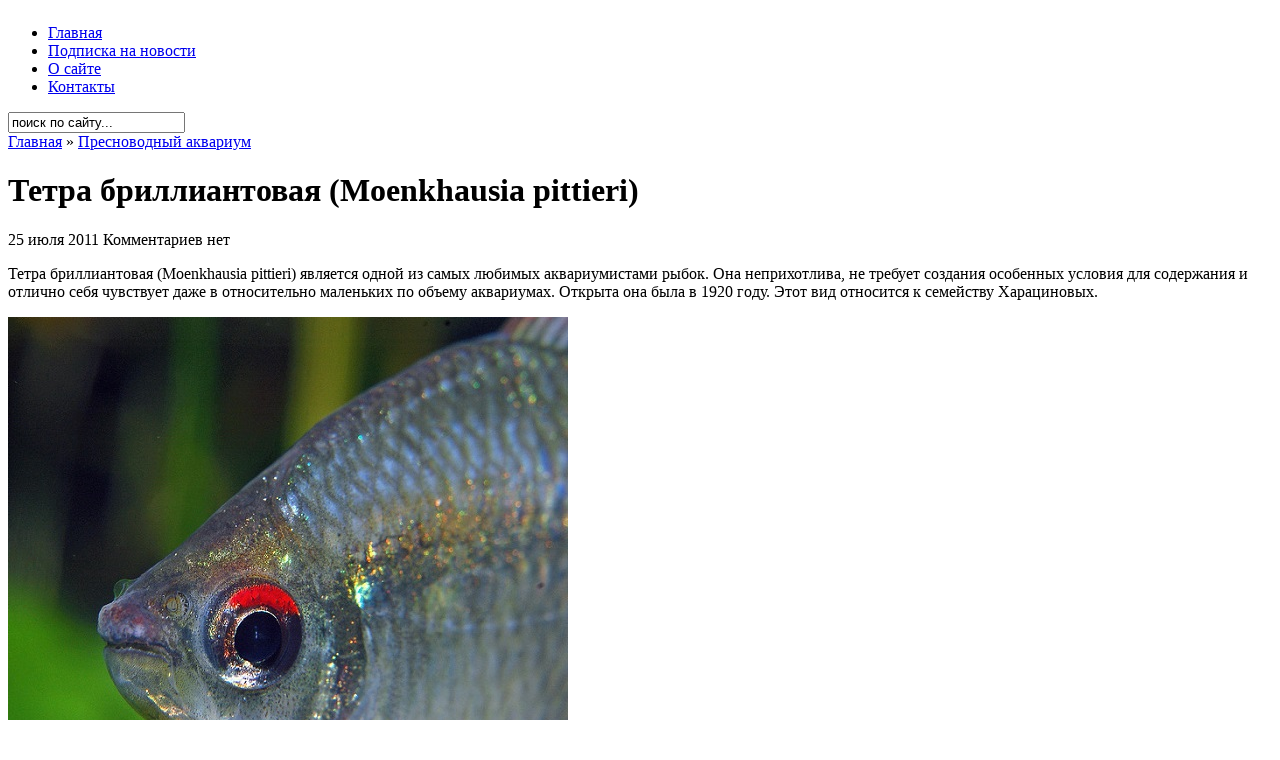

--- FILE ---
content_type: text/html; charset=UTF-8
request_url: https://aquahome.info/presnovodnyj-akvarium/tetra-brilliantovaya-moenkhausia-pittieri.html
body_size: 9986
content:
<!DOCTYPE html PUBLIC "-//W3C//DTD XHTML 1.0 Transitional//EN" "http://www.w3.org/TR/xhtml1/DTD/xhtml1-transitional.dtd">
<html xmlns="http://www.w3.org/1999/xhtml" dir="ltr" lang="ru-RU-lite">

<head profile="http://gmpg.org/xfn/11">
<meta http-equiv="Content-Type" content="text/html; charset=UTF-8" />

<title>Тетра бриллиантовая (Moenkhausia pittieri) - содержание, фото, совместимость</title>

<meta name="generator" content="WordPress 2.7.1" /> <!-- leave this for stats -->

<link rel="stylesheet" href="https://aquahome.info/wp-content/themes/arthemia/style.css" type="text/css" media="screen" />
<link rel="alternate" type="application/rss+xml" title="RSS 2.0" href="https://aquahome.info/feed" />
<link rel="alternate" type="text/xml" title="RSS .92" href="https://aquahome.info/feed/rss" />
<link rel="alternate" type="application/atom+xml" title="Atom 0.3" href="https://aquahome.info/feed/atom" />

<link rel="pingback" href="https://aquahome.info/xmlrpc.php" />

<link rel="icon" href="https://aquahome.info/favicon.ico" type="image/x-icon">

<link rel="shortcut icon" href="https://aquahome.info/wp-content/themes/arthemia/images/favicon.ico" />

<link rel="EditURI" type="application/rsd+xml" title="RSD" href="https://aquahome.info/xmlrpc.php?rsd" />
<link rel="wlwmanifest" type="application/wlwmanifest+xml" href="https://aquahome.info/wp-includes/wlwmanifest.xml" /> 
<meta name="generator" content="WordPress 2.7.1" />


<!-- all in one seo pack 1.4.7 [312,390] -->
<meta name="description" content="Тетра бриллиантовая (Moenkhausia pittieri) - условия содержания в домашнем аквариуме. Подборка фото и видео материалов." />
<meta name="keywords" content="тетры" />
<!-- /all in one seo pack -->

<!-- Start Of Script Generated By cforms v10.4.1 [Oliver Seidel | www.deliciousdays.com] -->
<link rel="stylesheet" type="text/css" href="https://aquahome.info/wp-content/plugins/cforms/styling/wide_form.css" />
<script type="text/javascript" src="https://aquahome.info/wp-content/plugins/cforms/js/cforms.js"></script>
<script type="text/javascript" src="https://aquahome.info/wp-content/plugins/cforms/js/calendar.js"></script>
<script type="text/javascript">
	var cforms = jQuery.noConflict();
	Date.dayNames = ["S","M","T","W","T","F","S"];
	Date.abbrDayNames = ["S","M","T","W","T","F","S"];
	Date.monthNames = ["January","February","March","April","May","June","July","August","September","October","November","December"];
	Date.abbrMonthNames = ["January","February","March","April","May","June","July","August","September","October","November","December"];
	Date.firstDayOfWeek = 0;
	
	Date.fullYearStart = "20";
	cforms.dpText = { TEXT_PREV_YEAR:"Previous Year",TEXT_PREV_MONTH:"Previous Month",TEXT_NEXT_YEAR:"Next Year",TEXT_NEXT_MONTH:"Next Month",TEXT_CLOSE:"Close",TEXT_CHOOSE_DATE:"Choose Date",ROOT:"https://aquahome.info/wp-content/plugins/cforms"};
	cforms(function() { Date.format = "dd/mm/yyyy"; cforms(".cf_date").datePicker( {startDate:"01/01/1899",verticalOffset:10,horizontalOffset:5,horizontalPosition:1 } ); Date.format = "dd.mm.yyyy"; });
</script>
<!-- End Of Script Generated By cforms -->


<!-- Start Of Script Generated By WP-PageNavi 2.40 -->
<link rel="stylesheet" href="https://aquahome.info/wp-content/themes/arthemia/pagenavi-css.css" type="text/css" media="screen" />
<!-- End Of Script Generated By WP-PageNavi 2.40 -->

<!-- Start Of Script Generated By WP-Polls 2.40 -->
<script type="text/javascript">
/* <![CDATA[ */
	var polls_ajax_url = 'https://aquahome.info/wp-content/plugins/wp-polls/wp-polls.php';
	var polls_text_wait = 'Your last request is still being processed. Please wait a while ...';
	var polls_text_valid = 'Please choose a valid poll answer.';
	var polls_text_multiple = 'Maximum number of choices allowed:';
	var poll_show_loading = 1;
	var poll_show_fading = 1;
/* ]]> */
</script>
<script type='text/javascript' src='https://aquahome.info/wp-includes/js/tw-sack.js?ver=1.6.1'></script>
<script type='text/javascript' src='https://aquahome.info/wp-content/plugins/wp-polls/polls-js-packed.js?ver=2.40'></script>
<link rel='stylesheet' href='https://aquahome.info/wp-content/plugins/wp-polls/polls-css.css?ver=2.40' type='text/css' media='all' />
<style type="text/css">
.wp-polls .pollbar {
	margin: 1px;
	font-size: 6px;
	line-height: 8px;
	height: 8px;
	background-image: url('https://aquahome.info/wp-content/plugins/wp-polls/images/default/pollbg.gif');
	border: 1px solid #c8c8c8;
}
</style>
<!-- End Of Script Generated By WP-Polls 2.40 -->









</head>
<body>

<div id="head" class="clearfloat">

<div class="clearfloat">
	<div id="logo" class="left">
	<a href="https://aquahome.info/"><img src="https://aquahome.info/wp-content/themes/arthemia/images/logo.png" width="295px" height="60px" alt="" /></a>
	
	</div>

	<div class="right">
	
	
	<img src="https://aquahome.info/wp-content/themes/arthemia/images/banners/wide.jpg" alt="" width="468px" height="60px"  />
	
	
	
	
	</div>

</div>

<div id="navbar" class="clearfloat">

<ul id="page-bar" class="left clearfloat">

<li><a href="https://aquahome.info/">Главная</a></li>

<li class="page_item page-item-13340"><a href="https://aquahome.info/podpiska-na-novosti" title="Подписка на новости">Подписка на новости</a></li>
<li class="page_item page-item-10"><a href="https://aquahome.info/o-sajte" title="О сайте">О сайте</a></li>
<li class="page_item page-item-8"><a href="https://aquahome.info/kontakty" title="Контакты">Контакты</a></li>

</ul>

<form method="get" id="searchform" class="left" action="https://aquahome.info/">
<div>
<input type="text" value="поиск по сайту..." value="" name="s" id="s" onfocus="this.value=''" title="поиск по сайту...." /><input type="image" src="https://aquahome.info/wp-content/themes/arthemia/images/magnify.gif" id="searchsubmit" />

</div>
</form>
</div>

</div>

<div id="page" class="clearfloat">
	<div id="content">
	
	
	<div class="post" id="post-2284">
	
	<span class="breadcrumbs"><a href="https://aquahome.info/">Главная</a> &raquo; <a href="https://aquahome.info/category/presnovodnyj-akvarium" title="Просмотреть все записи в Пресноводный аквариум" rel="category tag">Пресноводный аквариум</a></span>
	
	<h1 class="title">Тетра бриллиантовая (Moenkhausia pittieri)</h1>
	
	

	
	<div id="stats">
<span>25 июля 2011</span>
<span></span>
<span>Комментариев нет</span></div>


	<div class="entry clearfloat">
	
	<p> Тетра   бриллиантовая (Moenkhausia pittieri) является одной из самых любимых аквариумистами рыбок. Она неприхотлива, не требует создания особенных условия для содержания и отлично себя чувствует даже в относительно маленьких по объему аквариумах. Открыта она  была в 1920 году. Этот вид относится к семейству Харациновых. </p>
<p><img src="https://aquahome.info/wp-content/uploads/2011/07/Diamond_Tetra.jpg" alt="Тетра бриллиантовая" title="Тетра бриллиантовая" width="560" height="560" /></p>
<p><strong>Где обитает </strong></p>
<p>Местом обитания Тетры Бриллиантовой является Южная Америка. Рыба водится в крупном озере Валенисия и прилегающим к нему водоемах.  Это второе по величине озеро в Венесуэле находится среди горных хребтов. Вода в водоеме загрязнена по причине регулярного поступления в нее «биогенных элементов», образуемых в  результате работы промышленных и сельскохозяйственных предприятий. Ситуация с каждым годом ухудшается, что привело к значительному сокращению видового разнообразия рыб.  </p>
<p>Тетра бриллиантовая  выбирает мелкие заросшие места в водоеме с медленно текущими притоками. Кроме того, рыбу разводят в искусственных условиях на рыбных фермах для коммерческих целей. </p>
<p><img src="https://aquahome.info/wp-content/uploads/2011/07/Moenkhausia_pittieri2.jpg" alt="Moenkhausia pittieri" title="Moenkhausia pittieri" width="560" height="420" /></p>
<p><strong>Внешний вид </strong></p>
<p>В естественных условиях размер тела Moenkhausia pittieri достигает 6 см, но в аквариумном варианте рыбки вырастают не более 4.5 см. Тело имеет удлиненную овальную форму, с боков оно имеет небольшие уплощения. На верхней части глаза присутствует полоса красного яркого цвета. </p>
<p>Бриллиантовая тетра имеет необычный окрас, переливчатая чешуя способна отражать свет. Это свойство и дало название виду. Основной окрас&nbsp;&mdash; желтоватый, присутствует красный или коричневатый оттенок, брюшко серебристо-белое. </p>
<p>На тельце есть тонкие полупрозрачные плавники голубоватого оттенка. Такая окраска характерна для самцов. У самочек вдоль тела пролегает зеленоватая полоса. А плавники&nbsp;&mdash; с  розоватым отливом. Таким образом, по окрасу и наличии полоски можно определить пол рыбки. Кроме того, самки по размеру немного меньше самцов. Молодые рыбки отличаются невзрачным неярким окрасом. </p>
<p><img src="https://aquahome.info/wp-content/uploads/2011/07/Moenkhausia_pittieri.jpg" alt="Тетра бриллиантовая - Moenkhausia pittieri" title="Тетра бриллиантовая - Moenkhausia pittieri" width="560" height="406" /></p>
<p><strong>Особенности поведения и совместимость</strong></p>
<p>Наблюдать особенности поведения можно при наличии в аквариуме от 5 до 7 особей. Чем больше рыб, тем интереснее их поведение. Самки демонстрируют свои пышные хвосты перед самками, при этом их чешуйки становятся еще более блестящими. </p>
<p>Moenkhausia pittieri&nbsp;&mdash; отличный вариант для общего аквариума. Рыбки неагрессивны и отличаются спокойным поведением. Они мирно соседствуют с другими видами тетр, подвижными расборами, отличающимися небольшими размерами. Их также можно содержать с гурами и карликовыми циклидами, локариевыми сомами. </p>
<p>Если в аквариуме мало рыб одного типа, они будут пугливы. Тетры гораздо увереннее чувствую себя в присутствии представителей своего рода. В своей группе рыбки могут покусывать друг друга за плавники, на представителей других видов такое поведение не распространяется. </p>
<p>Стоит отметить еще раз, что Бриллиантовые тетры&nbsp;&mdash; это стайный вид, поэтому следует покупать группу, как минимум из 10 представителей. В этом случае рыбки будут более активны и естественны в своем поведении.</p>
<p><img src="https://aquahome.info/wp-content/uploads/2011/07/diamond-tetra.jpg" alt="Рыбка Тетра бриллиантовая" title="Рыбка Тетра бриллиантовая" width="560" height="373" /></p>
<p><strong>Требования к аквариуму</strong></p>
<p>При покупке аквариума нужно исходить из расчета, что для пары взрослых особей необходимо от 10 до 15 литров воды. Для средней стайки потребуется аквариум объемом 70 литров и размером 60 х 37.5 см.</p>
<p>Рыбы хорошо адаптируются к любым условиям. Они прекрасно себя чувствуют в любых аквариумах. Единственное, что не нравится тетрам, это чрезмерно яркое освещение. Рыбы демонстрируют свои прелести и переливы цвета в аквариумах, где засажено много подводных растений. </p>
<p>Стайку рыб можно поселить в общий большой аквариум с густой растительностью и темным грунтом. Должно присутствовать достаточно места для плавания. </p>
<p>Для содержания данного вида рыб подойдут резервуары с биотопом. В качестве субстрата можно насыпать речной песок. Для создания естественных условий подойдет несколько коряг с ветками и пара другая горсточек сухих дубовых или буковых листьев. Освещение обязательно  должно быть  приглушенным. </p>
<p><strong>Требования к воде:</strong></p>
<p>•	температура воды должна поддерживаться в пределах от 24 до 28 градусов;<br />
•	рН составляет 5.5&nbsp;&mdash; 7.0;<br />
•	вода должна быть мягкой и кислой в диапазоне  от 5 до 12о dGH.</p>
<p>Каждую неделю одну четверть воды нужно отливать и заменять свежей. Также необходима фильтрация и аэрация. </p>
<p><img src="https://aquahome.info/wp-content/uploads/2011/07/Moenkhausia_pittieri4.jpg" alt="Moenkhausia pittieri в аквариуме" title="Moenkhausia pittieri в аквариуме" width="560" height="371" /></p>
<p><strong>Как организовать режим питания</strong></p>
<p>В природных условиях Бриллиантовые тетры питаются мелкими насекомыми и беспозвоночными, которые обитают в воде или падают в нее. В аквариуме рыбки будут поедать все. Представители данного вида всеядны.</p>
<p>Чтобы поддерживать окрас рыбки в отличном состоянии в рацион нужно включить мелкий живой или замороженный корм. В качестве питанию подойдут дафнии, мотыль, артемия. Рыбкам можно давать сухие хлопья и гранулы. </p>
<p><img src="https://aquahome.info/wp-content/uploads/2011/07/Moenkhausia_pittieri5.jpg" alt="Тетра бриллиантовая в аквариуме" title="Тетра бриллиантовая в аквариуме" width="560" height="371" /></p>
<p><strong>Половой диморфизм</strong></p>
<p>Самцы имеют внешние отличия от самок. Их чешуя более блестящая, ведь они демонстрирую свой блеск перед самками. По мере созревания плавники удлиняются. Также отличие заключается в оттенке, у самцов он голубовато-фиолетовый. У самочек цвет едва различим. </p>
<p>Рыбки способны приносить потомство в течение 8&nbsp;&mdash; 12 месяцев. Размножаются они по тому же типу, как и все виды тетр. </p>
<p><img src="https://aquahome.info/wp-content/uploads/2011/07/Moenkhausia_pittieri6.jpg" alt="Рыбка Тетра бриллиантовая в аквариуме" title="Рыбка Тетра бриллиантовая в аквариуме" width="560" height="371" /></p>
<p><strong>Особенности разведения</strong></p>
<p>Для бриллиантовой тетры приобретают аквариум с параметрами минимум 45&times;30х30 см. Необходимо создать приглушенное освещение. В качестве растений подойдут мелколиственные варианты, к примеру, яванский мох. Также можно использовать «мочалку»&nbsp;&mdash; искусственный материал для нереста. </p>
<p>Дно аквариума можно покрыть сеткой с крупными ячейками, достаточными для прохождения икринок. Но такими чтобы производители не могли до них добраться. Потребуется воздушный фильтр-губка небольших размеров для фильтрации воды. </p>
<p>Размножение осуществляется в группе, при этом должно быть по 6 &minus;7 представителей обоего пола. Также возможно размножение в парах. Для такого метода размножения самцов держат отдельно от самок. Когда у самцов появится насыщенный окрас а у самки наберут икру, выбирают пару и пересаживают в отдельный нерестовый аквариум. Лучше всего это делать в вечернее время, тогда на следующее утро в большинстве случаев размножение уже произойдет. </p>
<p><img src="https://aquahome.info/wp-content/uploads/2011/07/Moenkhausia_pittieri7.jpg" alt="Рыбка Moenkhausia pittieri в аквариуме" title="Рыбка Moenkhausia pittieri в аквариуме" width="560" height="314" /></p>
<p>После нереста взрослых рыб нужно изолировать от икры, иначе они ее съедят. Инкубация потребуется на срок от одних до полутора суток. Через три дня личинки начинают плавать. В этот период организуется питание инфузориями. В течение нескольких дня подойдет только такая пища. По мере взросления вводится микрокорм или науплии артемии. </p>
<p>Первую пару месяцев молодые рыбки растут очень интенсивно, затем рост замедляется. К 4 &minus;5 месяцев рост останавливается. Мальки могут поедать друг друга, поэтому самых крупных из них нужно изолировать в отдельную емкость. </p>
<p>При надлежащих условиях тетры бриллиантовые проживут в аквариуме до пяти лет. </p>
<p><strong>Примечание </strong></p>
<p>В зоомагазинах рыбки продаются в подростковом возрасте, когда они еще имеют непривлекательный вид. По мере взросления тетры будут преображаться. Чтобы это произошло очень важно создать надлежащие условия для роста и развития. В итоге рыбка станет сверкать и переливаться, как алмаз. Особенно эффектно смотрится стайка из нескольких рыб в аквариуме с пышной растительностью. </p>
<p><iframe width="560" height="315" src="https://www.youtube.com/embed/yzVP_rchedU" frameborder="0" allow="accelerometer; autoplay; clipboard-write; encrypted-media; gyroscope; picture-in-picture" allowfullscreen></iframe></p>

		
	</div>

	<div id="tools">

<div style="float:left;"> 


</div>

	<div style="float:right;display:block;"></div>
	</div>

	</div>
	

<script type="text/javascript">(function() {
  if (window.pluso)if (typeof window.pluso.start == "function") return;
  if (window.ifpluso==undefined) { window.ifpluso = 1;
    var d = document, s = d.createElement('script'), g = 'getElementsByTagName';
    s.type = 'text/javascript'; s.charset='UTF-8'; s.async = true;
    s.src = ('https:' == window.location.protocol ? 'https' : 'http')  + '://share.pluso.ru/pluso-like.js';
    var h=d[g]('body')[0];
    h.appendChild(s);
  }})();</script>
<div class="pluso" data-background="none;" data-options="medium,square,line,horizontal,counter,sepcounter=1,theme=14" data-services="vkontakte,odnoklassniki,facebook,twitter,google,moimir"></div>




	
	
	<div class="related"> 

<!-- Generated by Simple Tags 1.6.4 - http://wordpress.org/extend/plugins/simple-tags -->
	<h4>Еще по теме...</h4>
	<ul class="st-related-posts">
	<li><a href="https://aquahome.info/presnovodnyj-akvarium/tetra-sholca-hyphessobrycon-scholzei.html" title="Тетра Шольца (Hyphessobrycon scholzei) (10 Ноябрь 2011)">Тетра Шольца (Hyphessobrycon scholzei)</a> </li>
	<li><a href="https://aquahome.info/presnovodnyj-akvarium/tetra-steklyannaya-prionobrama-filigera.html" title="Тетра стеклянная (Prionobrama filigera) (24 Июль 2011)">Тетра стеклянная (Prionobrama filigera)</a> </li>
	<li><a href="https://aquahome.info/presnovodnyj-akvarium/tetra-sokolofa-hyphessobrycon-socolofi.html" title="Тетра Соколофа (Hyphessobrycon socolofi) (31 Октябрь 2011)">Тетра Соколофа (Hyphessobrycon socolofi)</a> </li>
	<li><a href="https://aquahome.info/presnovodnyj-akvarium/tetra-rozovaya-hyphessobrycon-rosaceus.html" title="Тетра розовая или Орнатус розовый (Hyphessobrycon rosaceus) (28 Октябрь 2011)">Тетра розовая или Орнатус розовый (Hyphessobrycon rosaceus)</a> </li>
	<li><a href="https://aquahome.info/presnovodnyj-akvarium/xifessobrikon-ekvadorskij-sapfirovaya-tetra-hyphessobrycon-columbianus.html" title="Тетра колумбийская или Сапфировая тетра (Hyphessobrycon columbianus) (16 Ноябрь 2011)">Тетра колумбийская или Сапфировая тетра (Hyphessobrycon columbianus)</a> </li>
</ul>

<br />
<script type="text/javascript"><!--
google_ad_client = "pub-4337686983377617";
/* AquaHome 468x60, в связных записях */
google_ad_slot = "5334437753";
google_ad_width = 468;
google_ad_height = 60;
//-->
</script>
<script type="text/javascript"
src="http://pagead2.googlesyndication.com/pagead/show_ads.js">
</script></div>
	
	




	
	
	
	
	<div id="comments">
	
<!-- You can start editing here. -->



			<!-- If comments are open, but there are no comments. -->

	 



<h3 id="respond">Оставить комментарий</h3>


<form action="https://aquahome.info/wp-comments-post.php" method="post" id="commentform">




<p><input type="text" name="author" id="author" value="" size="22" tabindex="1" class="field" />
<label for="author"><small>Имя (обязательно)</small></label></p>

<p><input type="text" name="email" id="email" value="" size="22" tabindex="2" class="field" />
<label for="email"><small>Почта (не публикуется) (обязательно)</small></label></p>

<p><input type="text" name="url" id="url" value="" size="22" tabindex="3" class="field" />
<label for="url"><small>Сайт</small></label></p>


<p><textarea name="comment" id="comment" cols="100%" rows="15" tabindex="4"></textarea></p>

 	<p><input type="text" name="mcspvalue" id="mcspvalue" value="" size="22" tabindex="4"class="field" />
	<label for="mcspvalue"><small>Сколько будет: четыре + шесть ?</small></label>
	<input type="hidden" name="mcspinfo" value="09a93" />
</p>





<p><input name="submit" class="searchbutton" type="submit" id="submit" tabindex="5" value="Ок, отправить!" />
<input type="hidden" name="comment_post_ID" value="2284" />
</p>


</form>




	</div>

	
	
	
	
	<br />
	
	





	
	
	
	
	
	
	
	
	
	
	
		
	



	</div>

<div id="sidebar">

<div id="sidebar-ads">
<script async src="https://pagead2.googlesyndication.com/pagead/js/adsbygoogle.js"></script>
<!-- AquaHome 300x250, главный баннер -->
<ins class="adsbygoogle"
     style="display:inline-block;width:300px;height:250px"
     data-ad-client="ca-pub-4337686983377617"
     data-ad-slot="7689751796"></ins>
<script>
     (adsbygoogle = window.adsbygoogle || []).push({});
</script>

</div>
  
  

  
  
  
  
<div id="sidebar-top"> 











<h3>Семейства рыб</h3>
<ul>
<li><a href="https://aquahome.info/presnovodnyj-akvarium/anabasovye-ili-labirintovye-anabantidae.html">Анабасовые, или Лабиринтовые</a></li>
<li><a href="https://aquahome.info/presnovodnyj-akvarium/apteronotovye-apteronotidae.html">Аптеронотовые</a></li>
<li><a href="https://aquahome.info/presnovodnyj-akvarium/aterinovye-atherinidae.html">Атериновые</a></li>
<li><a href="https://aquahome.info/presnovodnyj-akvarium/baxromchatousye-ili-peristousye-somy-mochokidae.html">Бахромчатоусые, или Перистоусые сомы</a></li>
<li><a href="https://aquahome.info/presnovodnyj-akvarium/bronyakovye-ili-bokocheshujnikovye-somy-doradidae.html">Броняковые, или Бокочешуйниковые сомы</a></li>
<li><a href="https://aquahome.info/presnovodnyj-akvarium/bychkovye-gobiidae.html">Бычковые</a></li>
<li><a href="https://aquahome.info/presnovodnyj-akvarium/vyunovye-cobitidae.html">Вьюновые</a></li>
<li><a href="https://aquahome.info/presnovodnyj-akvarium/gudievye-goodeidae.html">Гудиевые</a></li>
<li><a href="https://aquahome.info/presnovodnyj-akvarium/iglobryuxie-ili-chetyrexzubye-tetraodontidae.html">Иглобрюхие, или Четырехзубые </a></li>
<li><a href="https://aquahome.info/presnovodnyj-akvarium/karpovye-cyprinidae.html">Карповые</a></li>
<li><a href="https://aquahome.info/presnovodnyj-akvarium/karpozubye-cyprinodontidae.html">Карпозубые</a></li>
<li><a href="https://aquahome.info/presnovodnyj-akvarium/klinobryuxie-ili-gasteropelekovye-gasteropelecidae.html">Клинобрюхие, или Гастеропелековые </a></li>
<li><a href="https://aquahome.info/presnovodnyj-akvarium/kolchuzhnye-somy-ili-lorikarievye-somy-loricariidae.html">Кольчужные сомы, или Лорикариевые</a></li>
<li><a href="https://aquahome.info/presnovodnyj-akvarium/kurimatovye-curimatidae.html">Куриматовые</a></li>
<li><a href="https://aquahome.info/presnovodnyj-akvarium/meshkozhabernye-somy-heteropneustidae.html">Мешкожаберные сомы</a></li>
<li><a href="https://aquahome.info/presnovodnyj-akvarium/notopterovye-ili-spinoperye-notopteridae.html">Нотоптеровые, или Cпиноперые</a></li>
<li><a href="https://aquahome.info/presnovodnyj-akvarium/pancirnye-somy-ili-kallixtovye-somy-callichthyidae.html">Панцирные, или Каллихтовые сомы</a></li>
<li><a href="https://aquahome.info/presnovodnyj-akvarium/pecilievye-ili-gambuzievye-poeciliidae.html">Пецилиевые, или Гамбузиевые</a></li>
<li><a href="https://aquahome.info/presnovodnyj-akvarium/pimelodovye-ili-antennousye-somy-pimelodidae.html">Пимелодовые, или Антенноусые сомы</a></li>
<li><a href="https://aquahome.info/presnovodnyj-akvarium/polurylye-hemirhamphidae.html">Полурылые</a></li>
<li><a href="https://aquahome.info/presnovodnyj-akvarium/raduzhnicy-melanotaeniidae.html">Радужницы</a></li>
<li><a href="https://aquahome.info/presnovodnyj-akvarium/xakovye-somy-chacidae.html">Хаковые сомы</a></li>
<li><a href="https://aquahome.info/presnovodnyj-akvarium/xaracinovye-characidae.html">Харациновые</a></li>
<li><a href="https://aquahome.info/presnovodnyj-akvarium/507.html">Хоботнорылые</a></li>
<li><a href="https://aquahome.info/presnovodnyj-akvarium/cixlidy-ili-cixlovye-cichlidae.html">Цихлиды</a></li>
<li><a href="https://aquahome.info/presnovodnyj-akvarium/shilbovye-somy-schilbeidae.html">Шильбовые сомы</a></li>
<li><a href="https://aquahome.info/presnovodnyj-akvarium/shirokogolovye-somy-ili-aspredovye-aspredinidae.html">Широкоголовые сомы, или Аспредовые </a></li>
<li><a href="https://aquahome.info/presnovodnyj-akvarium/elektricheskie-somy-malapteruridae.html">Электрические сомы</a></li>

</ul>



</div>


<div id="sidebar-middle" class="clearfloat"> 
<div id="sidebar-left">
 		
 
<ul></ul>
</div>  

<div id="sidebar-right">
 		

</div> 

</div>

<div id="sidebar-bottom"> 
<h3>Опрос</h3><div id="polls-4" class="wp-polls">
	<form id="polls_form_4" class="wp-polls-form" action="/presnovodnyj-akvarium/tetra-brilliantovaya-moenkhausia-pittieri.html" method="post">
		<p style="display: none;"><input type="hidden" name="poll_id" value="4" /></p>
		<p style="text-align: center;"><strong>Сколько времени в неделю тратите на уход за акваримом?</strong></p><div id="polls-4-ans" class="wp-polls-ans"><ul class="wp-polls-ul">
		<li><input type="radio" id="poll-answer-20" name="poll_4" value="20" /> <label for="poll-answer-20">До 30 мин</label></li>
		<li><input type="radio" id="poll-answer-21" name="poll_4" value="21" /> <label for="poll-answer-21">До часу</label></li>
		<li><input type="radio" id="poll-answer-22" name="poll_4" value="22" /> <label for="poll-answer-22">1-1.5 часа</label></li>
		<li><input type="radio" id="poll-answer-23" name="poll_4" value="23" /> <label for="poll-answer-23">1.5-2 часа</label></li>
		<li><input type="radio" id="poll-answer-24" name="poll_4" value="24" /> <label for="poll-answer-24">2-3 часов</label></li>
		<li><input type="radio" id="poll-answer-25" name="poll_4" value="25" /> <label for="poll-answer-25">3-5 часов</label></li>
		<li><input type="radio" id="poll-answer-26" name="poll_4" value="26" /> <label for="poll-answer-26">Больше 5 часов</label></li>
		<li><input type="radio" id="poll-answer-27" name="poll_4" value="27" /> <label for="poll-answer-27">Вообще не трачу времени на свой аквариум</label></li>
		</ul><p style="text-align: center;"><input type="button" name="vote" value="   Голос   " class="Buttons" onclick="poll_vote(4);" onkeypress="poll_result(4);" /></p><p style="text-align: center;"><a href="#ViewPollResults" onclick="poll_result(4); return false;" onkeypress="poll_result(4); return false;" title="Просмотреть результаты опроса">Просмотреть результаты</a></p></div>
	</form>
</div>
<div id="polls-4-loading" class="wp-polls-loading"><img src="https://aquahome.info/wp-content/plugins/wp-polls/images/loading.gif" width="16" height="16" alt="Loading ..." title="Loading ..." class="wp-polls-image" />&nbsp;Loading ...</div>
								<div class="textwidget"></div>
		 </div>   











</div></div>  

<div id="front-popular" class="clearfloat">

<div id="recentpost" class="clearfloat">
<h4>© 2011-2022 www.AquaHome.Info</h4>
 		
</div> 		

<div id="mostcommented" class="clearfloat">
<h4>  Первый онлайн журнал об аквариумистике         </h4>


 
</div>

<div id="recent_comments" class="clearfloat">
<h4>Все права защищены       </h4>





 


</div>

</div>




<!--LiveInternet counter--><script type="text/javascript"><!--
document.write("<a href='http://www.liveinternet.ru/click' "+
"target=_blank><img src='//counter.yadro.ru/hit?t26.1;r"+
escape(document.referrer)+((typeof(screen)=="undefined")?"":
";s"+screen.width+"*"+screen.height+"*"+(screen.colorDepth?
screen.colorDepth:screen.pixelDepth))+";u"+escape(document.URL)+
";"+Math.random()+
"' alt='' title='LiveInternet: показано число посетителей за"+
" сегодня' "+
"border='0' width='88' height='15'><\/a>")
//--></script><!--/LiveInternet-->


<!-- Yandex.Metrika counter -->
<script type="text/javascript" >
    (function (d, w, c) {
        (w[c] = w[c] || []).push(function() {
            try {
                w.yaCounter50274433 = new Ya.Metrika2({
                    id:50274433,
                    clickmap:true,
                    trackLinks:true,
                    accurateTrackBounce:true
                });
            } catch(e) { }
        });

        var n = d.getElementsByTagName("script")[0],
            s = d.createElement("script"),
            f = function () { n.parentNode.insertBefore(s, n); };
        s.type = "text/javascript";
        s.async = true;
        s.src = "https://mc.yandex.ru/metrika/tag.js";

        if (w.opera == "[object Opera]") {
            d.addEventListener("DOMContentLoaded", f, false);
        } else { f(); }
    })(document, window, "yandex_metrika_callbacks2");
</script>
<noscript><div><img src="https://mc.yandex.ru/watch/50274433" style="position:absolute; left:-9999px;" alt="" /></div></noscript>
<!-- /Yandex.Metrika counter -->

--- FILE ---
content_type: text/html; charset=utf-8
request_url: https://www.google.com/recaptcha/api2/aframe
body_size: 267
content:
<!DOCTYPE HTML><html><head><meta http-equiv="content-type" content="text/html; charset=UTF-8"></head><body><script nonce="ymrDTfEWrjwdL__xFSeJWQ">/** Anti-fraud and anti-abuse applications only. See google.com/recaptcha */ try{var clients={'sodar':'https://pagead2.googlesyndication.com/pagead/sodar?'};window.addEventListener("message",function(a){try{if(a.source===window.parent){var b=JSON.parse(a.data);var c=clients[b['id']];if(c){var d=document.createElement('img');d.src=c+b['params']+'&rc='+(localStorage.getItem("rc::a")?sessionStorage.getItem("rc::b"):"");window.document.body.appendChild(d);sessionStorage.setItem("rc::e",parseInt(sessionStorage.getItem("rc::e")||0)+1);localStorage.setItem("rc::h",'1768988155957');}}}catch(b){}});window.parent.postMessage("_grecaptcha_ready", "*");}catch(b){}</script></body></html>